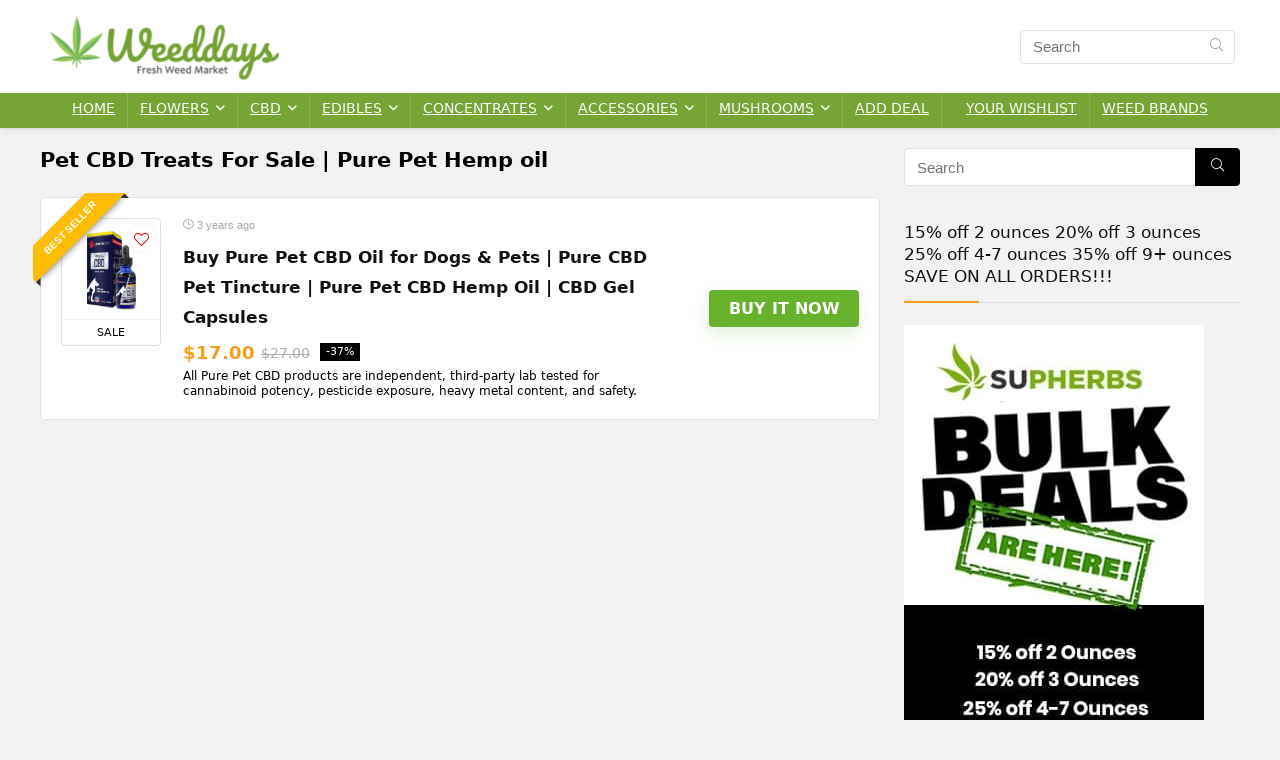

--- FILE ---
content_type: text/html; charset=UTF-8
request_url: https://theweeddays.com/tag/pet-cbd-treats-for-sale-pure-pet-hemp-oil/
body_size: 16634
content:
<!DOCTYPE html>
<html lang="en-US">
<head>
<meta charset="UTF-8" />
<meta name="viewport" content="width=device-width, initial-scale=1.0" />
<!-- feeds & pingback -->
<link rel="profile" href="https://gmpg.org/xfn/11" />
<link rel="pingback" href="https://theweeddays.com/xmlrpc.php" />
<title>Pet CBD Treats For Sale | Pure Pet Hemp oil &#8211; Online Weed Deals &amp; Discount Coupon Codes USA</title>
<meta name='robots' content='max-image-preview:large' />
<link rel="alternate" type="application/rss+xml" title="Online Weed Deals &amp; Discount Coupon Codes USA &raquo; Feed" href="https://theweeddays.com/feed/" />
<link rel="alternate" type="application/rss+xml" title="Online Weed Deals &amp; Discount Coupon Codes USA &raquo; Comments Feed" href="https://theweeddays.com/comments/feed/" />
<link rel="alternate" type="application/rss+xml" title="Online Weed Deals &amp; Discount Coupon Codes USA &raquo; Pet CBD Treats For Sale | Pure Pet Hemp oil Tag Feed" href="https://theweeddays.com/tag/pet-cbd-treats-for-sale-pure-pet-hemp-oil/feed/" />
<style id='wp-img-auto-sizes-contain-inline-css' type='text/css'>
img:is([sizes=auto i],[sizes^="auto," i]){contain-intrinsic-size:3000px 1500px}
/*# sourceURL=wp-img-auto-sizes-contain-inline-css */
</style>
<style id='wp-emoji-styles-inline-css' type='text/css'>

	img.wp-smiley, img.emoji {
		display: inline !important;
		border: none !important;
		box-shadow: none !important;
		height: 1em !important;
		width: 1em !important;
		margin: 0 0.07em !important;
		vertical-align: -0.1em !important;
		background: none !important;
		padding: 0 !important;
	}
/*# sourceURL=wp-emoji-styles-inline-css */
</style>
<style id='wp-block-library-inline-css' type='text/css'>
:root{--wp-block-synced-color:#7a00df;--wp-block-synced-color--rgb:122,0,223;--wp-bound-block-color:var(--wp-block-synced-color);--wp-editor-canvas-background:#ddd;--wp-admin-theme-color:#007cba;--wp-admin-theme-color--rgb:0,124,186;--wp-admin-theme-color-darker-10:#006ba1;--wp-admin-theme-color-darker-10--rgb:0,107,160.5;--wp-admin-theme-color-darker-20:#005a87;--wp-admin-theme-color-darker-20--rgb:0,90,135;--wp-admin-border-width-focus:2px}@media (min-resolution:192dpi){:root{--wp-admin-border-width-focus:1.5px}}.wp-element-button{cursor:pointer}:root .has-very-light-gray-background-color{background-color:#eee}:root .has-very-dark-gray-background-color{background-color:#313131}:root .has-very-light-gray-color{color:#eee}:root .has-very-dark-gray-color{color:#313131}:root .has-vivid-green-cyan-to-vivid-cyan-blue-gradient-background{background:linear-gradient(135deg,#00d084,#0693e3)}:root .has-purple-crush-gradient-background{background:linear-gradient(135deg,#34e2e4,#4721fb 50%,#ab1dfe)}:root .has-hazy-dawn-gradient-background{background:linear-gradient(135deg,#faaca8,#dad0ec)}:root .has-subdued-olive-gradient-background{background:linear-gradient(135deg,#fafae1,#67a671)}:root .has-atomic-cream-gradient-background{background:linear-gradient(135deg,#fdd79a,#004a59)}:root .has-nightshade-gradient-background{background:linear-gradient(135deg,#330968,#31cdcf)}:root .has-midnight-gradient-background{background:linear-gradient(135deg,#020381,#2874fc)}:root{--wp--preset--font-size--normal:16px;--wp--preset--font-size--huge:42px}.has-regular-font-size{font-size:1em}.has-larger-font-size{font-size:2.625em}.has-normal-font-size{font-size:var(--wp--preset--font-size--normal)}.has-huge-font-size{font-size:var(--wp--preset--font-size--huge)}.has-text-align-center{text-align:center}.has-text-align-left{text-align:left}.has-text-align-right{text-align:right}.has-fit-text{white-space:nowrap!important}#end-resizable-editor-section{display:none}.aligncenter{clear:both}.items-justified-left{justify-content:flex-start}.items-justified-center{justify-content:center}.items-justified-right{justify-content:flex-end}.items-justified-space-between{justify-content:space-between}.screen-reader-text{border:0;clip-path:inset(50%);height:1px;margin:-1px;overflow:hidden;padding:0;position:absolute;width:1px;word-wrap:normal!important}.screen-reader-text:focus{background-color:#ddd;clip-path:none;color:#444;display:block;font-size:1em;height:auto;left:5px;line-height:normal;padding:15px 23px 14px;text-decoration:none;top:5px;width:auto;z-index:100000}html :where(.has-border-color){border-style:solid}html :where([style*=border-top-color]){border-top-style:solid}html :where([style*=border-right-color]){border-right-style:solid}html :where([style*=border-bottom-color]){border-bottom-style:solid}html :where([style*=border-left-color]){border-left-style:solid}html :where([style*=border-width]){border-style:solid}html :where([style*=border-top-width]){border-top-style:solid}html :where([style*=border-right-width]){border-right-style:solid}html :where([style*=border-bottom-width]){border-bottom-style:solid}html :where([style*=border-left-width]){border-left-style:solid}html :where(img[class*=wp-image-]){height:auto;max-width:100%}:where(figure){margin:0 0 1em}html :where(.is-position-sticky){--wp-admin--admin-bar--position-offset:var(--wp-admin--admin-bar--height,0px)}@media screen and (max-width:600px){html :where(.is-position-sticky){--wp-admin--admin-bar--position-offset:0px}}

/*# sourceURL=wp-block-library-inline-css */
</style><style id='wp-block-group-inline-css' type='text/css'>
.wp-block-group{box-sizing:border-box}:where(.wp-block-group.wp-block-group-is-layout-constrained){position:relative}
/*# sourceURL=https://theweeddays.com/wp-includes/blocks/group/style.min.css */
</style>
<style id='global-styles-inline-css' type='text/css'>
:root{--wp--preset--aspect-ratio--square: 1;--wp--preset--aspect-ratio--4-3: 4/3;--wp--preset--aspect-ratio--3-4: 3/4;--wp--preset--aspect-ratio--3-2: 3/2;--wp--preset--aspect-ratio--2-3: 2/3;--wp--preset--aspect-ratio--16-9: 16/9;--wp--preset--aspect-ratio--9-16: 9/16;--wp--preset--color--black: #000000;--wp--preset--color--cyan-bluish-gray: #abb8c3;--wp--preset--color--white: #ffffff;--wp--preset--color--pale-pink: #f78da7;--wp--preset--color--vivid-red: #cf2e2e;--wp--preset--color--luminous-vivid-orange: #ff6900;--wp--preset--color--luminous-vivid-amber: #fcb900;--wp--preset--color--light-green-cyan: #7bdcb5;--wp--preset--color--vivid-green-cyan: #00d084;--wp--preset--color--pale-cyan-blue: #8ed1fc;--wp--preset--color--vivid-cyan-blue: #0693e3;--wp--preset--color--vivid-purple: #9b51e0;--wp--preset--color--main: var(--rehub-main-color);--wp--preset--color--secondary: var(--rehub-sec-color);--wp--preset--color--buttonmain: var(--rehub-main-btn-bg);--wp--preset--color--cyan-grey: #abb8c3;--wp--preset--color--orange-light: #fcb900;--wp--preset--color--red: #cf2e2e;--wp--preset--color--red-bright: #f04057;--wp--preset--color--vivid-green: #00d084;--wp--preset--color--orange: #ff6900;--wp--preset--color--blue: #0693e3;--wp--preset--gradient--vivid-cyan-blue-to-vivid-purple: linear-gradient(135deg,rgb(6,147,227) 0%,rgb(155,81,224) 100%);--wp--preset--gradient--light-green-cyan-to-vivid-green-cyan: linear-gradient(135deg,rgb(122,220,180) 0%,rgb(0,208,130) 100%);--wp--preset--gradient--luminous-vivid-amber-to-luminous-vivid-orange: linear-gradient(135deg,rgb(252,185,0) 0%,rgb(255,105,0) 100%);--wp--preset--gradient--luminous-vivid-orange-to-vivid-red: linear-gradient(135deg,rgb(255,105,0) 0%,rgb(207,46,46) 100%);--wp--preset--gradient--very-light-gray-to-cyan-bluish-gray: linear-gradient(135deg,rgb(238,238,238) 0%,rgb(169,184,195) 100%);--wp--preset--gradient--cool-to-warm-spectrum: linear-gradient(135deg,rgb(74,234,220) 0%,rgb(151,120,209) 20%,rgb(207,42,186) 40%,rgb(238,44,130) 60%,rgb(251,105,98) 80%,rgb(254,248,76) 100%);--wp--preset--gradient--blush-light-purple: linear-gradient(135deg,rgb(255,206,236) 0%,rgb(152,150,240) 100%);--wp--preset--gradient--blush-bordeaux: linear-gradient(135deg,rgb(254,205,165) 0%,rgb(254,45,45) 50%,rgb(107,0,62) 100%);--wp--preset--gradient--luminous-dusk: linear-gradient(135deg,rgb(255,203,112) 0%,rgb(199,81,192) 50%,rgb(65,88,208) 100%);--wp--preset--gradient--pale-ocean: linear-gradient(135deg,rgb(255,245,203) 0%,rgb(182,227,212) 50%,rgb(51,167,181) 100%);--wp--preset--gradient--electric-grass: linear-gradient(135deg,rgb(202,248,128) 0%,rgb(113,206,126) 100%);--wp--preset--gradient--midnight: linear-gradient(135deg,rgb(2,3,129) 0%,rgb(40,116,252) 100%);--wp--preset--font-size--small: 13px;--wp--preset--font-size--medium: 20px;--wp--preset--font-size--large: 36px;--wp--preset--font-size--x-large: 42px;--wp--preset--font-family--system-font: -apple-system,BlinkMacSystemFont,"Segoe UI",Roboto,Oxygen-Sans,Ubuntu,Cantarell,"Helvetica Neue",sans-serif;--wp--preset--font-family--rh-nav-font: var(--rehub-nav-font,-apple-system,BlinkMacSystemFont,"Segoe UI",Roboto,Oxygen-Sans,Ubuntu,Cantarell,"Helvetica Neue",sans-serif);--wp--preset--font-family--rh-head-font: var(--rehub-head-font,-apple-system,BlinkMacSystemFont,"Segoe UI",Roboto,Oxygen-Sans,Ubuntu,Cantarell,"Helvetica Neue",sans-serif);--wp--preset--font-family--rh-btn-font: var(--rehub-btn-font,-apple-system,BlinkMacSystemFont,"Segoe UI",Roboto,Oxygen-Sans,Ubuntu,Cantarell,"Helvetica Neue",sans-serif);--wp--preset--font-family--rh-body-font: var(--rehub-body-font,-apple-system,BlinkMacSystemFont,"Segoe UI",Roboto,Oxygen-Sans,Ubuntu,Cantarell,"Helvetica Neue",sans-serif);--wp--preset--spacing--20: 0.44rem;--wp--preset--spacing--30: 0.67rem;--wp--preset--spacing--40: 1rem;--wp--preset--spacing--50: 1.5rem;--wp--preset--spacing--60: 2.25rem;--wp--preset--spacing--70: 3.38rem;--wp--preset--spacing--80: 5.06rem;--wp--preset--shadow--natural: 6px 6px 9px rgba(0, 0, 0, 0.2);--wp--preset--shadow--deep: 12px 12px 50px rgba(0, 0, 0, 0.4);--wp--preset--shadow--sharp: 6px 6px 0px rgba(0, 0, 0, 0.2);--wp--preset--shadow--outlined: 6px 6px 0px -3px rgb(255, 255, 255), 6px 6px rgb(0, 0, 0);--wp--preset--shadow--crisp: 6px 6px 0px rgb(0, 0, 0);}:root { --wp--style--global--content-size: 760px;--wp--style--global--wide-size: 900px; }:where(body) { margin: 0; }.wp-site-blocks > .alignleft { float: left; margin-right: 2em; }.wp-site-blocks > .alignright { float: right; margin-left: 2em; }.wp-site-blocks > .aligncenter { justify-content: center; margin-left: auto; margin-right: auto; }:where(.is-layout-flex){gap: 0.5em;}:where(.is-layout-grid){gap: 0.5em;}.is-layout-flow > .alignleft{float: left;margin-inline-start: 0;margin-inline-end: 2em;}.is-layout-flow > .alignright{float: right;margin-inline-start: 2em;margin-inline-end: 0;}.is-layout-flow > .aligncenter{margin-left: auto !important;margin-right: auto !important;}.is-layout-constrained > .alignleft{float: left;margin-inline-start: 0;margin-inline-end: 2em;}.is-layout-constrained > .alignright{float: right;margin-inline-start: 2em;margin-inline-end: 0;}.is-layout-constrained > .aligncenter{margin-left: auto !important;margin-right: auto !important;}.is-layout-constrained > :where(:not(.alignleft):not(.alignright):not(.alignfull)){max-width: var(--wp--style--global--content-size);margin-left: auto !important;margin-right: auto !important;}.is-layout-constrained > .alignwide{max-width: var(--wp--style--global--wide-size);}body .is-layout-flex{display: flex;}.is-layout-flex{flex-wrap: wrap;align-items: center;}.is-layout-flex > :is(*, div){margin: 0;}body .is-layout-grid{display: grid;}.is-layout-grid > :is(*, div){margin: 0;}body{padding-top: 0px;padding-right: 0px;padding-bottom: 0px;padding-left: 0px;}a:where(:not(.wp-element-button)){text-decoration: none;}h1{font-size: 29px;line-height: 34px;margin-top: 10px;margin-bottom: 31px;}h2{font-size: 25px;line-height: 31px;margin-top: 10px;margin-bottom: 31px;}h3{font-size: 20px;line-height: 28px;margin-top: 10px;margin-bottom: 25px;}h4{font-size: 18px;line-height: 24px;margin-top: 10px;margin-bottom: 18px;}h5{font-size: 16px;line-height: 20px;margin-top: 10px;margin-bottom: 15px;}h6{font-size: 14px;line-height: 20px;margin-top: 0px;margin-bottom: 10px;}:root :where(.wp-element-button, .wp-block-button__link){background-color: #32373c;border-width: 0;color: #fff;font-family: inherit;font-size: inherit;font-style: inherit;font-weight: inherit;letter-spacing: inherit;line-height: inherit;padding-top: calc(0.667em + 2px);padding-right: calc(1.333em + 2px);padding-bottom: calc(0.667em + 2px);padding-left: calc(1.333em + 2px);text-decoration: none;text-transform: inherit;}.has-black-color{color: var(--wp--preset--color--black) !important;}.has-cyan-bluish-gray-color{color: var(--wp--preset--color--cyan-bluish-gray) !important;}.has-white-color{color: var(--wp--preset--color--white) !important;}.has-pale-pink-color{color: var(--wp--preset--color--pale-pink) !important;}.has-vivid-red-color{color: var(--wp--preset--color--vivid-red) !important;}.has-luminous-vivid-orange-color{color: var(--wp--preset--color--luminous-vivid-orange) !important;}.has-luminous-vivid-amber-color{color: var(--wp--preset--color--luminous-vivid-amber) !important;}.has-light-green-cyan-color{color: var(--wp--preset--color--light-green-cyan) !important;}.has-vivid-green-cyan-color{color: var(--wp--preset--color--vivid-green-cyan) !important;}.has-pale-cyan-blue-color{color: var(--wp--preset--color--pale-cyan-blue) !important;}.has-vivid-cyan-blue-color{color: var(--wp--preset--color--vivid-cyan-blue) !important;}.has-vivid-purple-color{color: var(--wp--preset--color--vivid-purple) !important;}.has-main-color{color: var(--wp--preset--color--main) !important;}.has-secondary-color{color: var(--wp--preset--color--secondary) !important;}.has-buttonmain-color{color: var(--wp--preset--color--buttonmain) !important;}.has-cyan-grey-color{color: var(--wp--preset--color--cyan-grey) !important;}.has-orange-light-color{color: var(--wp--preset--color--orange-light) !important;}.has-red-color{color: var(--wp--preset--color--red) !important;}.has-red-bright-color{color: var(--wp--preset--color--red-bright) !important;}.has-vivid-green-color{color: var(--wp--preset--color--vivid-green) !important;}.has-orange-color{color: var(--wp--preset--color--orange) !important;}.has-blue-color{color: var(--wp--preset--color--blue) !important;}.has-black-background-color{background-color: var(--wp--preset--color--black) !important;}.has-cyan-bluish-gray-background-color{background-color: var(--wp--preset--color--cyan-bluish-gray) !important;}.has-white-background-color{background-color: var(--wp--preset--color--white) !important;}.has-pale-pink-background-color{background-color: var(--wp--preset--color--pale-pink) !important;}.has-vivid-red-background-color{background-color: var(--wp--preset--color--vivid-red) !important;}.has-luminous-vivid-orange-background-color{background-color: var(--wp--preset--color--luminous-vivid-orange) !important;}.has-luminous-vivid-amber-background-color{background-color: var(--wp--preset--color--luminous-vivid-amber) !important;}.has-light-green-cyan-background-color{background-color: var(--wp--preset--color--light-green-cyan) !important;}.has-vivid-green-cyan-background-color{background-color: var(--wp--preset--color--vivid-green-cyan) !important;}.has-pale-cyan-blue-background-color{background-color: var(--wp--preset--color--pale-cyan-blue) !important;}.has-vivid-cyan-blue-background-color{background-color: var(--wp--preset--color--vivid-cyan-blue) !important;}.has-vivid-purple-background-color{background-color: var(--wp--preset--color--vivid-purple) !important;}.has-main-background-color{background-color: var(--wp--preset--color--main) !important;}.has-secondary-background-color{background-color: var(--wp--preset--color--secondary) !important;}.has-buttonmain-background-color{background-color: var(--wp--preset--color--buttonmain) !important;}.has-cyan-grey-background-color{background-color: var(--wp--preset--color--cyan-grey) !important;}.has-orange-light-background-color{background-color: var(--wp--preset--color--orange-light) !important;}.has-red-background-color{background-color: var(--wp--preset--color--red) !important;}.has-red-bright-background-color{background-color: var(--wp--preset--color--red-bright) !important;}.has-vivid-green-background-color{background-color: var(--wp--preset--color--vivid-green) !important;}.has-orange-background-color{background-color: var(--wp--preset--color--orange) !important;}.has-blue-background-color{background-color: var(--wp--preset--color--blue) !important;}.has-black-border-color{border-color: var(--wp--preset--color--black) !important;}.has-cyan-bluish-gray-border-color{border-color: var(--wp--preset--color--cyan-bluish-gray) !important;}.has-white-border-color{border-color: var(--wp--preset--color--white) !important;}.has-pale-pink-border-color{border-color: var(--wp--preset--color--pale-pink) !important;}.has-vivid-red-border-color{border-color: var(--wp--preset--color--vivid-red) !important;}.has-luminous-vivid-orange-border-color{border-color: var(--wp--preset--color--luminous-vivid-orange) !important;}.has-luminous-vivid-amber-border-color{border-color: var(--wp--preset--color--luminous-vivid-amber) !important;}.has-light-green-cyan-border-color{border-color: var(--wp--preset--color--light-green-cyan) !important;}.has-vivid-green-cyan-border-color{border-color: var(--wp--preset--color--vivid-green-cyan) !important;}.has-pale-cyan-blue-border-color{border-color: var(--wp--preset--color--pale-cyan-blue) !important;}.has-vivid-cyan-blue-border-color{border-color: var(--wp--preset--color--vivid-cyan-blue) !important;}.has-vivid-purple-border-color{border-color: var(--wp--preset--color--vivid-purple) !important;}.has-main-border-color{border-color: var(--wp--preset--color--main) !important;}.has-secondary-border-color{border-color: var(--wp--preset--color--secondary) !important;}.has-buttonmain-border-color{border-color: var(--wp--preset--color--buttonmain) !important;}.has-cyan-grey-border-color{border-color: var(--wp--preset--color--cyan-grey) !important;}.has-orange-light-border-color{border-color: var(--wp--preset--color--orange-light) !important;}.has-red-border-color{border-color: var(--wp--preset--color--red) !important;}.has-red-bright-border-color{border-color: var(--wp--preset--color--red-bright) !important;}.has-vivid-green-border-color{border-color: var(--wp--preset--color--vivid-green) !important;}.has-orange-border-color{border-color: var(--wp--preset--color--orange) !important;}.has-blue-border-color{border-color: var(--wp--preset--color--blue) !important;}.has-vivid-cyan-blue-to-vivid-purple-gradient-background{background: var(--wp--preset--gradient--vivid-cyan-blue-to-vivid-purple) !important;}.has-light-green-cyan-to-vivid-green-cyan-gradient-background{background: var(--wp--preset--gradient--light-green-cyan-to-vivid-green-cyan) !important;}.has-luminous-vivid-amber-to-luminous-vivid-orange-gradient-background{background: var(--wp--preset--gradient--luminous-vivid-amber-to-luminous-vivid-orange) !important;}.has-luminous-vivid-orange-to-vivid-red-gradient-background{background: var(--wp--preset--gradient--luminous-vivid-orange-to-vivid-red) !important;}.has-very-light-gray-to-cyan-bluish-gray-gradient-background{background: var(--wp--preset--gradient--very-light-gray-to-cyan-bluish-gray) !important;}.has-cool-to-warm-spectrum-gradient-background{background: var(--wp--preset--gradient--cool-to-warm-spectrum) !important;}.has-blush-light-purple-gradient-background{background: var(--wp--preset--gradient--blush-light-purple) !important;}.has-blush-bordeaux-gradient-background{background: var(--wp--preset--gradient--blush-bordeaux) !important;}.has-luminous-dusk-gradient-background{background: var(--wp--preset--gradient--luminous-dusk) !important;}.has-pale-ocean-gradient-background{background: var(--wp--preset--gradient--pale-ocean) !important;}.has-electric-grass-gradient-background{background: var(--wp--preset--gradient--electric-grass) !important;}.has-midnight-gradient-background{background: var(--wp--preset--gradient--midnight) !important;}.has-small-font-size{font-size: var(--wp--preset--font-size--small) !important;}.has-medium-font-size{font-size: var(--wp--preset--font-size--medium) !important;}.has-large-font-size{font-size: var(--wp--preset--font-size--large) !important;}.has-x-large-font-size{font-size: var(--wp--preset--font-size--x-large) !important;}.has-system-font-font-family{font-family: var(--wp--preset--font-family--system-font) !important;}.has-rh-nav-font-font-family{font-family: var(--wp--preset--font-family--rh-nav-font) !important;}.has-rh-head-font-font-family{font-family: var(--wp--preset--font-family--rh-head-font) !important;}.has-rh-btn-font-font-family{font-family: var(--wp--preset--font-family--rh-btn-font) !important;}.has-rh-body-font-font-family{font-family: var(--wp--preset--font-family--rh-body-font) !important;}
/*# sourceURL=global-styles-inline-css */
</style>

<link rel='stylesheet' id='cloudflare-captcha-styles-css' href='https://theweeddays.com/wp-content/plugins/eeee/assets/css/captcha-styles.css?ver=2.0.0' type='text/css' media='all' />
<link rel='stylesheet' id='rhstyle-css' href='https://theweeddays.com/wp-content/themes/rehub-theme/style.css?ver=19.8.7' type='text/css' media='all' />
<link rel='stylesheet' id='rehubicons-css' href='https://theweeddays.com/wp-content/themes/rehub-theme/iconstyle.css?ver=19.8.7' type='text/css' media='all' />
<script type="text/javascript" src="https://theweeddays.com/wp-includes/js/jquery/jquery.min.js?ver=3.7.1" id="jquery-core-js"></script>
<script type="text/javascript" src="https://theweeddays.com/wp-includes/js/jquery/jquery-migrate.min.js?ver=3.4.1" id="jquery-migrate-js"></script>
<link rel="https://api.w.org/" href="https://theweeddays.com/wp-json/" /><link rel="alternate" title="JSON" type="application/json" href="https://theweeddays.com/wp-json/wp/v2/tags/2525" /><link rel="EditURI" type="application/rsd+xml" title="RSD" href="https://theweeddays.com/xmlrpc.php?rsd" />
<meta name="generator" content="WordPress 6.9" />
<link rel="preload" href="https://theweeddays.com/wp-content/themes/rehub-theme/fonts/rhicons.woff2?3oibrk" as="font" type="font/woff2" crossorigin="crossorigin"><style type="text/css"> @media (min-width:1025px){header .logo-section{padding:10px 0;}}.main-nav{box-shadow:0 1px 8px rgba(0,0,0,0.1),0 0 0 1px rgba(0,0,0,0.03) !important;}nav.top_menu > ul > li > a{padding:6px 12px 10px 12px;font-size:14px}nav.top_menu > ul > li > a{text-transform:uppercase;}nav.top_menu > ul > li > a{font-weight:normal;}header .main-nav,.main-nav.dark_style,.header_one_row .main-nav{background:none repeat scroll 0 0 #76a435!important;box-shadow:none;}.main-nav{border-bottom:none;border-top:none;}.dl-menuwrapper .dl-menu{margin:0 !important}#main_header,.is-sticky .logo_section_wrap,.sticky-active.logo_section_wrap{background-color:#ffffff !important}.main-nav.white_style{border-top:none}nav.top_menu > ul:not(.off-canvas) > li > a:after{top:auto;bottom:0}.header-top{border:none;} .widget .title:after{border-bottom:2px solid #fa9e19;}.rehub-main-color-border,nav.top_menu > ul > li.vertical-menu.border-main-color .sub-menu,.rh-main-bg-hover:hover,.wp-block-quote,ul.def_btn_link_tabs li.active a,.wp-block-pullquote{border-color:#fa9e19;}.wpsm_promobox.rehub_promobox{border-left-color:#fa9e19!important;}.color_link{color:#fa9e19 !important;}.featured_slider:hover .score,article.post .wpsm_toplist_heading:before{border-color:#fa9e19;}.btn_more:hover,.tw-pagination .current{border:1px solid #fa9e19;color:#fff}.rehub_woo_review .rehub_woo_tabs_menu li.current{border-top:3px solid #fa9e19;}.gallery-pics .gp-overlay{box-shadow:0 0 0 4px #fa9e19 inset;}.post .rehub_woo_tabs_menu li.current,.woocommerce div.product .woocommerce-tabs ul.tabs li.active{border-top:2px solid #fa9e19;}.rething_item a.cat{border-bottom-color:#fa9e19}nav.top_menu ul li ul.sub-menu{border-bottom:2px solid #fa9e19;}.widget.deal_daywoo,.elementor-widget-wpsm_woofeatured .deal_daywoo{border:3px solid #fa9e19;padding:20px;background:#fff;}.deal_daywoo .wpsm-bar-bar{background-color:#fa9e19 !important} #buddypress div.item-list-tabs ul li.selected a span,#buddypress div.item-list-tabs ul li.current a span,#buddypress div.item-list-tabs ul li a span,.user-profile-div .user-menu-tab > li.active > a,.user-profile-div .user-menu-tab > li.active > a:focus,.user-profile-div .user-menu-tab > li.active > a:hover,.news_in_thumb:hover a.rh-label-string,.news_out_thumb:hover a.rh-label-string,.col-feat-grid:hover a.rh-label-string,.carousel-style-deal .re_carousel .controls,.re_carousel .controls:hover,.openedprevnext .postNavigation .postnavprev,.postNavigation .postnavprev:hover,.top_chart_pagination a.selected,.flex-control-paging li a.flex-active,.flex-control-paging li a:hover,.btn_more:hover,body .tabs-menu li:hover,body .tabs-menu li.current,.featured_slider:hover .score,#bbp_user_edit_submit,.bbp-topic-pagination a,.bbp-topic-pagination a,.custom-checkbox label.checked:after,.slider_post .caption,ul.postpagination li.active a,ul.postpagination li:hover a,ul.postpagination li a:focus,.top_theme h5 strong,.re_carousel .text:after,#topcontrol:hover,.main_slider .flex-overlay:hover a.read-more,.rehub_chimp #mc_embed_signup input#mc-embedded-subscribe,#rank_1.rank_count,#toplistmenu > ul li:before,.rehub_chimp:before,.wpsm-members > strong:first-child,.r_catbox_btn,.wpcf7 .wpcf7-submit,.wpsm_pretty_hover li:hover,.wpsm_pretty_hover li.current,.rehub-main-color-bg,.togglegreedybtn:after,.rh-bg-hover-color:hover a.rh-label-string,.rh-main-bg-hover:hover,.rh_wrapper_video_playlist .rh_video_currently_playing,.rh_wrapper_video_playlist .rh_video_currently_playing.rh_click_video:hover,.rtmedia-list-item .rtmedia-album-media-count,.tw-pagination .current,.dokan-dashboard .dokan-dash-sidebar ul.dokan-dashboard-menu li.active,.dokan-dashboard .dokan-dash-sidebar ul.dokan-dashboard-menu li:hover,.dokan-dashboard .dokan-dash-sidebar ul.dokan-dashboard-menu li.dokan-common-links a:hover,#ywqa-submit-question,.woocommerce .widget_price_filter .ui-slider .ui-slider-range,.rh-hov-bor-line > a:after,nav.top_menu > ul:not(.off-canvas) > li > a:after,.rh-border-line:after,.wpsm-table.wpsm-table-main-color table tr th,.rh-hov-bg-main-slide:before,.rh-hov-bg-main-slidecol .col_item:before,.mvx-tablink.active::before{background:#fa9e19;}@media (max-width:767px){.postNavigation .postnavprev{background:#fa9e19;}}.rh-main-bg-hover:hover,.rh-main-bg-hover:hover .whitehovered,.user-profile-div .user-menu-tab > li.active > a{color:#fff !important} a,.carousel-style-deal .deal-item .priced_block .price_count ins,nav.top_menu ul li.menu-item-has-children ul li.menu-item-has-children > a:before,.flexslider .fa-pulse,.footer-bottom .widget .f_menu li a:hover,.comment_form h3 a,.bbp-body li.bbp-forum-info > a:hover,.bbp-body li.bbp-topic-title > a:hover,#subscription-toggle a:before,#favorite-toggle a:before,.aff_offer_links .aff_name a,.rh-deal-price,.commentlist .comment-content small a,.related_articles .title_cat_related a,article em.emph,.campare_table table.one td strong.red,.sidebar .tabs-item .detail p a,.footer-bottom .widget .title span,footer p a,.welcome-frase strong,article.post .wpsm_toplist_heading:before,.post a.color_link,.categoriesbox:hover h3 a:after,.bbp-body li.bbp-forum-info > a,.bbp-body li.bbp-topic-title > a,.widget .title i,.woocommerce-MyAccount-navigation ul li.is-active a,.category-vendormenu li.current a,.deal_daywoo .title,.rehub-main-color,.wpsm_pretty_colored ul li.current a,.wpsm_pretty_colored ul li.current,.rh-heading-hover-color:hover h2 a,.rh-heading-hover-color:hover h3 a,.rh-heading-hover-color:hover h4 a,.rh-heading-hover-color:hover h5 a,.rh-heading-hover-color:hover h3,.rh-heading-hover-color:hover h2,.rh-heading-hover-color:hover h4,.rh-heading-hover-color:hover h5,.rh-heading-hover-color:hover .rh-heading-hover-item a,.rh-heading-icon:before,.widget_layered_nav ul li.chosen a:before,.wp-block-quote.is-style-large p,ul.page-numbers li span.current,ul.page-numbers li a:hover,ul.page-numbers li.active a,.page-link > span:not(.page-link-title),blockquote:not(.wp-block-quote) p,span.re_filtersort_btn:hover,span.active.re_filtersort_btn,.deal_daywoo .price,div.sortingloading:after{color:#fa9e19;} .page-link > span:not(.page-link-title),.widget.widget_affegg_widget .title,.widget.top_offers .title,.widget.cegg_widget_products .title,header .header_first_style .search form.search-form [type="submit"],header .header_eight_style .search form.search-form [type="submit"],.filter_home_pick span.active,.filter_home_pick span:hover,.filter_product_pick span.active,.filter_product_pick span:hover,.rh_tab_links a.active,.rh_tab_links a:hover,.wcv-navigation ul.menu li.active,.wcv-navigation ul.menu li:hover a,form.search-form [type="submit"],.rehub-sec-color-bg,input#ywqa-submit-question,input#ywqa-send-answer,.woocommerce button.button.alt,.tabsajax span.active.re_filtersort_btn,.wpsm-table.wpsm-table-sec-color table tr th,.rh-slider-arrow,.rh-hov-bg-sec-slide:before,.rh-hov-bg-sec-slidecol .col_item:before{background:#000000 !important;color:#fff !important;outline:0}.widget.widget_affegg_widget .title:after,.widget.top_offers .title:after,.widget.cegg_widget_products .title:after{border-top-color:#000000 !important;}.page-link > span:not(.page-link-title){border:1px solid #000000;}.page-link > span:not(.page-link-title),.header_first_style .search form.search-form [type="submit"] i{color:#fff !important;}.rh_tab_links a.active,.rh_tab_links a:hover,.rehub-sec-color-border,nav.top_menu > ul > li.vertical-menu.border-sec-color > .sub-menu,body .rh-slider-thumbs-item--active{border-color:#000000}.rh_wrapper_video_playlist .rh_video_currently_playing,.rh_wrapper_video_playlist .rh_video_currently_playing.rh_click_video:hover{background-color:#000000;box-shadow:1200px 0 0 #000000 inset;}.rehub-sec-color{color:#000000} form.search-form input[type="text"]{border-radius:4px}.news .priced_block .price_count,.blog_string .priced_block .price_count,.main_slider .price_count{margin-right:5px}.right_aff .priced_block .btn_offer_block,.right_aff .priced_block .price_count{border-radius:0 !important}form.search-form.product-search-form input[type="text"]{border-radius:4px 0 0 4px;}form.search-form [type="submit"]{border-radius:0 4px 4px 0;}.rtl form.search-form.product-search-form input[type="text"]{border-radius:0 4px 4px 0;}.rtl form.search-form [type="submit"]{border-radius:4px 0 0 4px;}.price_count,.rehub_offer_coupon,#buddypress .dir-search input[type=text],.gmw-form-wrapper input[type=text],.gmw-form-wrapper select,#buddypress a.button,.btn_more,#main_header .wpsm-button,#rh-header-cover-image .wpsm-button,#wcvendor_image_bg .wpsm-button,input[type="text"],textarea,input[type="tel"],input[type="password"],input[type="email"],input[type="url"],input[type="number"],.def_btn,input[type="submit"],input[type="button"],input[type="reset"],.rh_offer_list .offer_thumb .deal_img_wrap,.grid_onsale,.rehub-main-smooth,.re_filter_instore span.re_filtersort_btn:hover,.re_filter_instore span.active.re_filtersort_btn,#buddypress .standard-form input[type=text],#buddypress .standard-form textarea,.blacklabelprice{border-radius:4px}.news-community,.woocommerce .products.grid_woo .product,.rehub_chimp #mc_embed_signup input.email,#mc_embed_signup input#mc-embedded-subscribe,.rh_offer_list,.woo-tax-logo,#buddypress div.item-list-tabs ul li a,#buddypress form#whats-new-form,#buddypress div#invite-list,#buddypress #send-reply div.message-box,.rehub-sec-smooth,.rate-bar-bar,.rate-bar,#wcfm-main-contentainer #wcfm-content,.wcfm_welcomebox_header{border-radius:5px}#rhSplashSearch form.search-form input[type="text"],#rhSplashSearch form.search-form [type="submit"]{border-radius:0 !important} .woocommerce .woo-button-area .masked_coupon,.woocommerce a.woo_loop_btn,.woocommerce .button.checkout,.woocommerce input.button.alt,.woocommerce a.add_to_cart_button:not(.flat-woo-btn),.woocommerce-page a.add_to_cart_button:not(.flat-woo-btn),.woocommerce .single_add_to_cart_button,.woocommerce div.product form.cart .button,.woocommerce .checkout-button.button,.priced_block .btn_offer_block,.priced_block .button,.rh-deal-compact-btn,input.mdf_button,#buddypress input[type="submit"],#buddypress input[type="button"],#buddypress input[type="reset"],#buddypress button.submit,.wpsm-button.rehub_main_btn,.wcv-grid a.button,input.gmw-submit,#ws-plugin--s2member-profile-submit,#rtmedia_create_new_album,input[type="submit"].dokan-btn-theme,a.dokan-btn-theme,.dokan-btn-theme,#wcfm_membership_container a.wcfm_submit_button,.woocommerce button.button,.rehub-main-btn-bg,.woocommerce #payment #place_order,.wc-block-grid__product-add-to-cart.wp-block-button .wp-block-button__link{background:none #66b22c !important;color:#ffffff !important;fill:#ffffff !important;border:none !important;text-decoration:none !important;outline:0;box-shadow:-1px 6px 19px rgba(102,178,44,0.2) !important;border-radius:4px !important;}.rehub-main-btn-bg > a{color:#ffffff !important;}.woocommerce a.woo_loop_btn:hover,.woocommerce .button.checkout:hover,.woocommerce input.button.alt:hover,.woocommerce a.add_to_cart_button:not(.flat-woo-btn):hover,.woocommerce-page a.add_to_cart_button:not(.flat-woo-btn):hover,.woocommerce a.single_add_to_cart_button:hover,.woocommerce-page a.single_add_to_cart_button:hover,.woocommerce div.product form.cart .button:hover,.woocommerce-page div.product form.cart .button:hover,.woocommerce .checkout-button.button:hover,.priced_block .btn_offer_block:hover,.wpsm-button.rehub_main_btn:hover,#buddypress input[type="submit"]:hover,#buddypress input[type="button"]:hover,#buddypress input[type="reset"]:hover,#buddypress button.submit:hover,.small_post .btn:hover,.ap-pro-form-field-wrapper input[type="submit"]:hover,.wcv-grid a.button:hover,#ws-plugin--s2member-profile-submit:hover,.rething_button .btn_more:hover,#wcfm_membership_container a.wcfm_submit_button:hover,.woocommerce #payment #place_order:hover,.woocommerce button.button:hover,.rehub-main-btn-bg:hover,.rehub-main-btn-bg:hover > a,.wc-block-grid__product-add-to-cart.wp-block-button .wp-block-button__link:hover{background:none #66b22c !important;color:#ffffff !important;border-color:transparent;box-shadow:-1px 6px 13px rgba(102,178,44,0.4) !important;}.rehub_offer_coupon:hover{border:1px dashed #66b22c;}.rehub_offer_coupon:hover i.far,.rehub_offer_coupon:hover i.fal,.rehub_offer_coupon:hover i.fas{color:#66b22c}.re_thing_btn .rehub_offer_coupon.not_masked_coupon:hover{color:#66b22c !important}.woocommerce a.woo_loop_btn:active,.woocommerce .button.checkout:active,.woocommerce .button.alt:active,.woocommerce a.add_to_cart_button:not(.flat-woo-btn):active,.woocommerce-page a.add_to_cart_button:not(.flat-woo-btn):active,.woocommerce a.single_add_to_cart_button:active,.woocommerce-page a.single_add_to_cart_button:active,.woocommerce div.product form.cart .button:active,.woocommerce-page div.product form.cart .button:active,.woocommerce .checkout-button.button:active,.wpsm-button.rehub_main_btn:active,#buddypress input[type="submit"]:active,#buddypress input[type="button"]:active,#buddypress input[type="reset"]:active,#buddypress button.submit:active,.ap-pro-form-field-wrapper input[type="submit"]:active,.wcv-grid a.button:active,#ws-plugin--s2member-profile-submit:active,.woocommerce #payment #place_order:active,input[type="submit"].dokan-btn-theme:active,a.dokan-btn-theme:active,.dokan-btn-theme:active,.woocommerce button.button:active,.rehub-main-btn-bg:active,.wc-block-grid__product-add-to-cart.wp-block-button .wp-block-button__link:active{background:none #66b22c !important;box-shadow:0 1px 0 #999 !important;top:2px;color:#ffffff !important;}.rehub_btn_color,.rehub_chimp_flat #mc_embed_signup input#mc-embedded-subscribe{background-color:#66b22c;border:1px solid #66b22c;color:#ffffff;text-shadow:none}.rehub_btn_color:hover{color:#ffffff;background-color:#66b22c;border:1px solid #66b22c;}.rething_button .btn_more{border:1px solid #66b22c;color:#66b22c;}.rething_button .priced_block.block_btnblock .price_count{color:#66b22c;font-weight:normal;}.widget_merchant_list .buttons_col{background-color:#66b22c !important;}.widget_merchant_list .buttons_col a{color:#ffffff !important;}.rehub-svg-btn-fill svg{fill:#66b22c;}.rehub-svg-btn-stroke svg{stroke:#66b22c;}@media (max-width:767px){#float-panel-woo-area{border-top:1px solid #66b22c}}:root{--rehub-main-color:#fa9e19;--rehub-sec-color:#000000;--rehub-main-btn-bg:#66b22c;--rehub-link-color:#fa9e19;}body,body.dark_body{background-color:#f2f2f2;background-position:left top;background-repeat:repeat;background-image:none}</style><link rel="icon" href="https://theweeddays.com/wp-content/uploads/2020/11/cropped-Round-6-compressor-1024x1024-1-32x32.png" sizes="32x32" />
<link rel="icon" href="https://theweeddays.com/wp-content/uploads/2020/11/cropped-Round-6-compressor-1024x1024-1-192x192.png" sizes="192x192" />
<link rel="apple-touch-icon" href="https://theweeddays.com/wp-content/uploads/2020/11/cropped-Round-6-compressor-1024x1024-1-180x180.png" />
<meta name="msapplication-TileImage" content="https://theweeddays.com/wp-content/uploads/2020/11/cropped-Round-6-compressor-1024x1024-1-270x270.png" />
</head>
<body class="archive tag tag-pet-cbd-treats-for-sale-pure-pet-hemp-oil tag-2525 wp-embed-responsive wp-theme-rehub-theme">
	               
<!-- Outer Start -->
<div class="rh-outer-wrap">
    <div id="top_ankor"></div>
    <!-- HEADER -->
            <header id="main_header" class="white_style width-100p position-relative">
            <div class="header_wrap">
                                                                                    <!-- Logo section -->
<div class="logo_section_wrap hideontablet">
    <div class="rh-container">
        <div class="logo-section rh-flex-center-align tabletblockdisplay header_six_style clearfix">
            <div class="logo">
          		          			<a href="https://theweeddays.com" class="logo_image"><img src="https://theweeddays.com/wp-content/uploads/2020/03/logo-11-e1585643126966.png" alt="Online Weed Deals &amp; Discount Coupon Codes USA" height="" width="" /></a>
          		       
            </div>                       
                        <div class="rh-flex-center-align rh-flex-right-align">
                            <div class="position-relative head_search hideontablet mr5 ml5 litesearchstyle"><form  role="search" method="get" class="search-form" action="https://theweeddays.com/">
  	<input type="text" name="s" placeholder="Search"  data-posttype="post">
  	  	<button type="submit" class="btnsearch hideonmobile" aria-label="Search"><i class="rhicon rhi-search"></i></button>
</form>
</div>                            
                            
             
            </div>                        
        </div>
    </div>
</div>
<!-- /Logo section -->  
<!-- Main Navigation -->
<div class="header_icons_menu search-form-inheader main-nav mob-logo-enabled rh-stickme dark_style">  
    <div class="rh-container rh-flex-center-align logo_insticky_enabled"> 
	    <a href="https://theweeddays.com" class="logo_image_insticky"><img src="https://theweeddays.com/wp-content/uploads/2020/03/white-logo-e1585565347645.png" alt="Online Weed Deals &amp; Discount Coupon Codes USA" /></a>    
        <nav class="top_menu"><ul id="menu-main-menu-29-march" class="menu"><li id="menu-item-497" class="menu-item menu-item-type-custom menu-item-object-custom menu-item-home"><a href="https://theweeddays.com">Home</a></li>
<li id="menu-item-412" class="menu-item menu-item-type-taxonomy menu-item-object-category menu-item-has-children"><a href="https://theweeddays.com/products/best-weed-cannabis-marijuana-buds-strains/">Flowers</a>
<ul class="sub-menu">
	<li id="menu-item-423" class="menu-item menu-item-type-taxonomy menu-item-object-category"><a href="https://theweeddays.com/products/best-weed-cannabis-marijuana-buds-strains/sativa/">SATIVA</a></li>
	<li id="menu-item-420" class="menu-item menu-item-type-taxonomy menu-item-object-category"><a href="https://theweeddays.com/products/best-weed-cannabis-marijuana-buds-strains/indica/">INDICA</a></li>
	<li id="menu-item-419" class="menu-item menu-item-type-taxonomy menu-item-object-category"><a href="https://theweeddays.com/products/best-weed-cannabis-marijuana-buds-strains/hybrid/">HYBRID</a></li>
	<li id="menu-item-421" class="menu-item menu-item-type-taxonomy menu-item-object-category"><a href="https://theweeddays.com/products/best-weed-cannabis-marijuana-buds-strains/moon-rocks/">MOONROCKS</a></li>
	<li id="menu-item-422" class="menu-item menu-item-type-taxonomy menu-item-object-category"><a href="https://theweeddays.com/products/best-weed-cannabis-marijuana-buds-strains/pre-rolled-joint-packs/">PRE-ROLLED PACKS</a></li>
</ul>
</li>
<li id="menu-item-408" class="menu-item menu-item-type-taxonomy menu-item-object-category menu-item-has-children"><a href="https://theweeddays.com/products/cbd/">CBD</a>
<ul class="sub-menu">
	<li id="menu-item-429" class="menu-item menu-item-type-taxonomy menu-item-object-category"><a href="https://theweeddays.com/products/cannabis-concentrates/hemp-thc-cbd-oil/">CBD | HEMP OIL</a></li>
	<li id="menu-item-448" class="menu-item menu-item-type-taxonomy menu-item-object-category"><a href="https://theweeddays.com/products/cbd/best-cbd-hemp-gummies/">CBD GUMMIES</a></li>
	<li id="menu-item-4160" class="menu-item menu-item-type-taxonomy menu-item-object-category"><a href="https://theweeddays.com/products/cbd/cbd-cream/">CBD CREAM</a></li>
	<li id="menu-item-440" class="menu-item menu-item-type-taxonomy menu-item-object-category"><a href="https://theweeddays.com/products/cannabis-edibles/cbd-thc-capsules/">CBD PILLS</a></li>
	<li id="menu-item-449" class="menu-item menu-item-type-taxonomy menu-item-object-category"><a href="https://theweeddays.com/products/cbd/cbd-pets/">CBD PETS</a></li>
	<li id="menu-item-451" class="menu-item menu-item-type-taxonomy menu-item-object-category"><a href="https://theweeddays.com/products/cbd-topicals-tinctures/">CBD TOPICALS TINCTURES</a></li>
	<li id="menu-item-450" class="menu-item menu-item-type-taxonomy menu-item-object-category"><a href="https://theweeddays.com/products/cbd/cbd-phoenix-tears/">CBD PHOENIX TEARS</a></li>
	<li id="menu-item-446" class="menu-item menu-item-type-taxonomy menu-item-object-category"><a href="https://theweeddays.com/products/cannabis-concentrates/premium-cbd-e-liquid/">CBD E-JUICE</a></li>
	<li id="menu-item-447" class="menu-item menu-item-type-taxonomy menu-item-object-category"><a href="https://theweeddays.com/products/cbd/cbd-concentrates/">CBD CONCENTRATES</a></li>
</ul>
</li>
<li id="menu-item-410" class="menu-item menu-item-type-taxonomy menu-item-object-category menu-item-has-children"><a href="https://theweeddays.com/products/cannabis-edibles/">EDIBLES</a>
<ul class="sub-menu">
	<li id="menu-item-441" class="menu-item menu-item-type-taxonomy menu-item-object-category"><a href="https://theweeddays.com/products/cannabis-edibles/cannabis-infused-edibles-chocolate/">CHOCOLATE</a></li>
	<li id="menu-item-439" class="menu-item menu-item-type-taxonomy menu-item-object-category"><a href="https://theweeddays.com/products/cannabis-edibles/cannabis-thc-edibles-candies/">CANDIES</a></li>
	<li id="menu-item-443" class="menu-item menu-item-type-taxonomy menu-item-object-category"><a href="https://theweeddays.com/products/cannabis-edibles/cannabis-infused-foods-cooking/">FOODS-COOKING</a></li>
	<li id="menu-item-442" class="menu-item menu-item-type-taxonomy menu-item-object-category"><a href="https://theweeddays.com/products/cannabis-edibles/cannabis-infused-drinks/">CBD DRINKS</a></li>
</ul>
</li>
<li id="menu-item-409" class="menu-item menu-item-type-taxonomy menu-item-object-category menu-item-has-children"><a href="https://theweeddays.com/products/cannabis-concentrates/">CONCENTRATES</a>
<ul class="sub-menu">
	<li id="menu-item-427" class="menu-item menu-item-type-taxonomy menu-item-object-category"><a href="https://theweeddays.com/products/cannabis-concentrates/hash-charas/">HASH-CHARAS</a></li>
	<li id="menu-item-431" class="menu-item menu-item-type-taxonomy menu-item-object-category"><a href="https://theweeddays.com/products/cannabis-concentrates/shatter-and-wex/">SHATTER</a></li>
	<li id="menu-item-428" class="menu-item menu-item-type-taxonomy menu-item-object-category"><a href="https://theweeddays.com/products/cannabis-concentrates/hcfse-htfse/">HCFSE/HTFSE</a></li>
	<li id="menu-item-432" class="menu-item menu-item-type-taxonomy menu-item-object-category"><a href="https://theweeddays.com/products/cannabis-concentrates/weed-vaporizer/">VAPORIZER</a></li>
	<li id="menu-item-425" class="menu-item menu-item-type-taxonomy menu-item-object-category"><a href="https://theweeddays.com/products/cannabis-concentrates/crumble/">CRUMBLE</a></li>
	<li id="menu-item-426" class="menu-item menu-item-type-taxonomy menu-item-object-category"><a href="https://theweeddays.com/products/cannabis-concentrates/thc-distillate/">DISTILLATE</a></li>
	<li id="menu-item-424" class="menu-item menu-item-type-taxonomy menu-item-object-category"><a href="https://theweeddays.com/products/cannabis-concentrates/premium-cbd-e-liquid/">CBD E-JUICE</a></li>
	<li id="menu-item-430" class="menu-item menu-item-type-taxonomy menu-item-object-category"><a href="https://theweeddays.com/products/cannabis-concentrates/phoenix-tears/">PHONEIX TEARS</a></li>
	<li id="menu-item-411" class="menu-item menu-item-type-taxonomy menu-item-object-category"><a href="https://theweeddays.com/products/cbd/topical-tincture/">TROPICAL TINCTURES</a></li>
</ul>
</li>
<li id="menu-item-407" class="menu-item menu-item-type-taxonomy menu-item-object-category menu-item-has-children"><a href="https://theweeddays.com/products/420-smoking-accessories-gadgets/">ACCESSORIES</a>
<ul class="sub-menu">
	<li id="menu-item-460" class="menu-item menu-item-type-taxonomy menu-item-object-category menu-item-has-children"><a href="https://theweeddays.com/products/420-smoking-accessories-gadgets/bongs/">BONGS</a>
	<ul class="sub-menu">
		<li id="menu-item-536" class="menu-item menu-item-type-taxonomy menu-item-object-category"><a href="https://theweeddays.com/products/420-smoking-accessories-gadgets/bongs/beaker-base-bongs/">BEAKER BASE BONGS</a></li>
		<li id="menu-item-577" class="menu-item menu-item-type-taxonomy menu-item-object-category"><a href="https://theweeddays.com/products/420-smoking-accessories-gadgets/bongs/percolator-bongs/">PERCOLATOR BONGS</a></li>
	</ul>
</li>
	<li id="menu-item-455" class="menu-item menu-item-type-taxonomy menu-item-object-category"><a href="https://theweeddays.com/products/420-smoking-accessories-gadgets/bubblers/">BUBBLERS</a></li>
	<li id="menu-item-453" class="menu-item menu-item-type-taxonomy menu-item-object-category"><a href="https://theweeddays.com/products/420-smoking-accessories-gadgets/rolling-papers/">ROLLING PAPERS</a></li>
	<li id="menu-item-456" class="menu-item menu-item-type-taxonomy menu-item-object-category"><a href="https://theweeddays.com/products/420-smoking-accessories-gadgets/dab-rigs/">DAB RIGS</a></li>
	<li id="menu-item-457" class="menu-item menu-item-type-taxonomy menu-item-object-category"><a href="https://theweeddays.com/products/420-smoking-accessories-gadgets/herb-grinders/">HERB GRINDERS</a></li>
	<li id="menu-item-458" class="menu-item menu-item-type-taxonomy menu-item-object-category"><a href="https://theweeddays.com/products/420-smoking-accessories-gadgets/smoking-pipes/">SMOKING PIPES</a></li>
	<li id="menu-item-459" class="menu-item menu-item-type-taxonomy menu-item-object-category"><a href="https://theweeddays.com/products/420-smoking-accessories-gadgets/vaporizers/">VAPORIZERS</a></li>
	<li id="menu-item-452" class="menu-item menu-item-type-taxonomy menu-item-object-category"><a href="https://theweeddays.com/products/clothing-apparel-brands/">APPAREL</a></li>
</ul>
</li>
<li id="menu-item-3935" class="menu-item menu-item-type-taxonomy menu-item-object-category menu-item-has-children"><a href="https://theweeddays.com/products/magic-mushrooms/">MUSHROOMS</a>
<ul class="sub-menu">
	<li id="menu-item-3939" class="menu-item menu-item-type-taxonomy menu-item-object-category"><a href="https://theweeddays.com/products/magic-mushrooms/dried-shrooms/">DRIED SHROOMS</a></li>
	<li id="menu-item-3937" class="menu-item menu-item-type-taxonomy menu-item-object-category"><a href="https://theweeddays.com/products/magic-mushrooms/edibles-shrooms/">EDIBLE SHROOMS</a></li>
	<li id="menu-item-3938" class="menu-item menu-item-type-taxonomy menu-item-object-category"><a href="https://theweeddays.com/products/magic-mushrooms/microdose-shrooms/">MICRODOSE SHROOMS</a></li>
</ul>
</li>
<li id="menu-item-341" class="menu-item menu-item-type-post_type menu-item-object-page"><a href="https://theweeddays.com/add-deal/">Add deal</a></li>
<li id="menu-item-346" class="floatright menu-item menu-item-type-post_type menu-item-object-page"><a href="https://theweeddays.com/your-favorite-posts/">Your wishlist</a></li>
<li id="menu-item-347" class="menu-item menu-item-type-post_type menu-item-object-page"><a href="https://theweeddays.com/all-weed-offer-stores/">Weed Brands</a></li>
</ul></nav>        <div class="responsive_nav_wrap rh_mobile_menu">
            <div id="dl-menu" class="dl-menuwrapper rh-flex-center-align">
                <button id="dl-trigger" class="dl-trigger" aria-label="Menu">
                    <svg viewBox="0 0 32 32" xmlns="http://www.w3.org/2000/svg">
                        <g>
                            <line stroke-linecap="round" id="rhlinemenu_1" y2="7" x2="29" y1="7" x1="3"/>
                            <line stroke-linecap="round" id="rhlinemenu_2" y2="16" x2="18" y1="16" x1="3"/>
                            <line stroke-linecap="round" id="rhlinemenu_3" y2="25" x2="26" y1="25" x1="3"/>
                        </g>
                    </svg>
                </button>
                <div id="mobile-menu-icons" class="rh-flex-center-align rh-flex-right-align">
                    <button class='icon-search-onclick' aria-label='Search'><i class='rhicon rhi-search'></i></button>
                </div>
            </div>
                    </div>
    </div>
</div>
<!-- /Main Navigation -->
                 

            </div>  
        </header>
            <!-- CONTENT -->
<div class="rh-container">
    <div class="rh-content-wrap clearfix">
        <!-- Main Side -->
        <div class="main-side clearfix">
                        <div class="wpsm-title position-relative flowhidden mb25 middle-size-title wpsm-cat-title"><div class="font140 fontbold rehub-main-font">Pet CBD Treats For Sale | Pure Pet Hemp oil</div></div>
            <article class='top_rating_text mb15'></article>
                                                            <div class="woo_offer_list " >

                                                                                        <div class="rh_offer_list  saledealtype"> 
    <span class="re-ribbon-badge left-badge badge_2"><span>Best seller</span></span>         
    <div class="rh_grid_image_3_col">
        <div class="rh_gr_img_first offer_thumb"> 
            <div class="border-grey deal_img_wrap position-relative text-center width-100"> 
            <div class="favorrightside wishonimage"><div class="heart_thumb_wrap text-center"><span class="flowhidden cell_wishlist"><span class="heartplus" data-post_id="5720" data-informer="0"></span></span><span data-wishcount="0" id="wishcount5720" class="thumbscount">0</span> </div></div>      
            <a title="Buy Pure Pet CBD Oil for Dogs & Pets | Pure CBD Pet Tincture | Pure Pet CBD Hemp Oil | CBD Gel Capsules" href="https://theweeddays.com/buy-pure-pet-cbd-oil-for-dogs-pets-pure-cbd-pet-tincture-pure-pet-cbd-hemp-oil-cbd-gel-capsules-online/"   class="re_track_btn">
                          
                <img class="nolazyftheme" src="https://theweeddays.com/wp-content/uploads/2021/04/PurePet_Tincture_60mg-600x600-2.png" height="92" alt="Buy Pure Pet CBD Oil for Dogs &#038; Pets | Pure CBD Pet Tincture | Pure Pet CBD Hemp Oil | CBD Gel Capsules" />                        </a>
            <div class=" saledealtype_deal_string deal_string border-top font70 lineheight25 text-center upper-text-trans">Sale</div>
            </div>

        </div>
        <div class="rh_gr_top_middle"> 
            <div class="woo_list_desc">
                <div class="woolist_meta mb10">
                                            <span class="date_ago mr5">
                            <i class="rhicon rhi-clock"></i> 
                                                            3 years ago                                                    </span>
                    
                       
                                          
                </div>                        
                <h2 class="font110 mb10 mt0 moblineheight20 "><a href="https://theweeddays.com/buy-pure-pet-cbd-oil-for-dogs-pets-pure-cbd-pet-tincture-pure-pet-cbd-hemp-oil-cbd-gel-capsules-online/"   class="re_track_btn">Buy Pure Pet CBD Oil for Dogs & Pets | Pure CBD Pet Tincture | Pure Pet CBD Hemp Oil | CBD Gel Capsules</a></h2>
                																
									
		 
					        <div class="priced_block clearfix  pricefont110 rehub-main-color mobpricefont90 fontbold mb5 mr10 lineheight20 floatleft">
	              	        	
	            	            	<span class="rh_price_wrapper">
	            		<span class="price_count">
	            			<span class="rh_regular_price">$17.00</span>
	            			 <del>$27.00</del>	            		</span>
	            	</span>
	            	    			
		    								    		
		        	            	        
	        </div>
            			
	                <span class="rh-label-string mr10 mb5 floatleft rehub-sec-color-bg">-37%</span> 
                                                 
                <div class="clearfix"></div>                                                                                         
            </div>               
        </div>
        <div class="rh_gr_middle_desc font80 lineheight15">
            All Pure Pet CBD products are independent, third-party lab tested for cannabinoid potency, pesticide exposure, heavy metal content, and safety.        </div>  
        
<div class="wp-block-group is-layout-flow wp-block-group-is-layout-flow"></div>
        <div class="rh_gr_btn_block">
            																
									
		 
					        <div class="priced_block clearfix  mobile_block_btnclock mb0">
	              	        	
	            	    			    			<span class="rh_button_wrapper">
		            	<a href="https://www.purepetcbd.com/our-products/?offer_id=44&#038;aff_id=2700" class="btn_offer_block re_track_btn" target="_blank" rel="nofollow sponsored">
			            			            	Buy It Now			            			            		            </a>
		        	</span>
	            	
		    								    		
		        	            	        
	        </div>
            	    		    			
	        </div>        
    </div>
        
</div>                                                            </div>
                <div class="pagination"></div>
                        <div class="clearfix"></div>
        </div>
        <!-- /Main Side -->
                    <!-- Sidebar -->
            <aside class="sidebar">            
    <!-- SIDEBAR WIDGET AREA -->
 			<div id="search-2" class="widget widget_search"><form  role="search" method="get" class="search-form" action="https://theweeddays.com/">
  	<input type="text" name="s" placeholder="Search"  data-posttype="post">
  	  	<button type="submit" class="btnsearch hideonmobile" aria-label="Search"><i class="rhicon rhi-search"></i></button>
</form>
</div><div id="media_image-5" class="widget widget_media_image"><div class="title">15% off 2 ounces 20% off 3 ounces 25% off 4-7 ounces 35% off 9+ ounces SAVE ON ALL ORDERS!!!</div><a href="https://supherbscanada.store/ref/19200"><img width="300" height="600" src="https://theweeddays.com/wp-content/uploads/2023/06/300X600.jpg" class="image wp-image-8510  attachment-full size-full" alt="" style="max-width: 100%; height: auto;" title="15% off 2 ounces 20% off 3 ounces 25% off 4-7 ounces 35% off 9+ ounces SAVE ON ALL ORDERS!!!" decoding="async" loading="lazy" srcset="https://theweeddays.com/wp-content/uploads/2023/06/300X600.jpg 300w, https://theweeddays.com/wp-content/uploads/2023/06/300X600-150x300.jpg 150w, https://theweeddays.com/wp-content/uploads/2023/06/300X600-512x1024.jpg 512w, https://theweeddays.com/wp-content/uploads/2023/06/300X600-768x1536.jpg 768w, https://theweeddays.com/wp-content/uploads/2023/06/300X600-1024x2048.jpg 1024w, https://theweeddays.com/wp-content/uploads/2023/06/300X600-75x150.jpg 75w, https://theweeddays.com/wp-content/uploads/2023/06/300X600-100x200.jpg 100w, https://theweeddays.com/wp-content/uploads/2023/06/300X600-175x350.jpg 175w, https://theweeddays.com/wp-content/uploads/2023/06/300X600-788x1576.jpg 788w" sizes="auto, (max-width: 300px) 100vw, 300px" /></a></div><div id="media_image-4" class="widget widget_media_image"><div class="title">15% OFF OUR MOST POPULAR ITEMS</div><a href="https://www.supherbscanada.store/ref/19200/"><img width="300" height="300" src="https://theweeddays.com/wp-content/uploads/2023/06/unnamed-5-300x300.jpg" class="image wp-image-8464  attachment-medium size-medium" alt="" style="max-width: 100%; height: auto;" decoding="async" loading="lazy" srcset="https://theweeddays.com/wp-content/uploads/2023/06/unnamed-5-300x300.jpg 300w, https://theweeddays.com/wp-content/uploads/2023/06/unnamed-5-1024x1024.jpg 1024w, https://theweeddays.com/wp-content/uploads/2023/06/unnamed-5-150x150.jpg 150w, https://theweeddays.com/wp-content/uploads/2023/06/unnamed-5-768x768.jpg 768w, https://theweeddays.com/wp-content/uploads/2023/06/unnamed-5-1536x1536.jpg 1536w, https://theweeddays.com/wp-content/uploads/2023/06/unnamed-5-2048x2048.jpg 2048w, https://theweeddays.com/wp-content/uploads/2023/06/unnamed-5-100x100.jpg 100w, https://theweeddays.com/wp-content/uploads/2023/06/unnamed-5-350x350.jpg 350w, https://theweeddays.com/wp-content/uploads/2023/06/unnamed-5-788x788.jpg 788w, https://theweeddays.com/wp-content/uploads/2023/06/unnamed-5.jpg 1000w" sizes="auto, (max-width: 300px) 100vw, 300px" /></a></div><div id="media_image-2" class="widget widget_media_image"><div class="title">The Inspiration : Bob Marley</div><a href="https://en.wikipedia.org/wiki/Bob_Marley"><img width="300" height="300" src="https://theweeddays.com/wp-content/uploads/2020/04/BOB-Marley-compressor-1-300x300.png" class="image wp-image-1635  attachment-medium size-medium" alt="" style="max-width: 100%; height: auto;" title="The Inspiration : Bob Marley" decoding="async" loading="lazy" srcset="https://theweeddays.com/wp-content/uploads/2020/04/BOB-Marley-compressor-1-300x300.png 300w, https://theweeddays.com/wp-content/uploads/2020/04/BOB-Marley-compressor-1-1024x1024.png 1024w, https://theweeddays.com/wp-content/uploads/2020/04/BOB-Marley-compressor-1-150x150.png 150w, https://theweeddays.com/wp-content/uploads/2020/04/BOB-Marley-compressor-1-768x768.png 768w, https://theweeddays.com/wp-content/uploads/2020/04/BOB-Marley-compressor-1-1536x1536.png 1536w, https://theweeddays.com/wp-content/uploads/2020/04/BOB-Marley-compressor-1-2048x2048.png 2048w, https://theweeddays.com/wp-content/uploads/2020/04/BOB-Marley-compressor-1-788x788.png 788w, https://theweeddays.com/wp-content/uploads/2020/04/BOB-Marley-compressor-1.png 800w" sizes="auto, (max-width: 300px) 100vw, 300px" /></a></div>
		<div id="recent-posts-2" class="widget widget_recent_entries">
		<div class="title">Recent Posts</div>
		<ul>
											<li>
					<a href="https://theweeddays.com/pin-up-casino-cixaris-v-depozit-usullari-il-rahat-oyun-tcrubsi/">Pin Up Casino: Çıxarış və depozit üsulları ilə rahat oyun təcrübəsi</a>
									</li>
											<li>
					<a href="https://theweeddays.com/niy-mostbet-promo-kodu-aktiv-olsa-da-bonus-glmir/">Niyə Mostbet promo kodu aktiv olsa da bonus gəlmir?</a>
									</li>
											<li>
					<a href="https://theweeddays.com/rabochee-zerkalo-vavada-bez-ogranichenii-i-problem/">Рабочее зеркало Вавада без ограничений и проблем</a>
									</li>
											<li>
					<a href="https://theweeddays.com/buy-melee-dose-hhc-delta-8-delta-9-thc-gummies-and-vapes/">Buy Melee Dose &#8211; HHC Delta-8 Delta-9 THC Gummies and Vapes</a>
									</li>
											<li>
					<a href="https://theweeddays.com/grassdoor-weed-delivery-coupons-pre-roll-packs-edibles-pre-rolls-vapes-drinks/">Grassdoor weed delivery coupons Pre-Roll Packs | Edibles | Pre-rolls | Vapes | Drinks</a>
									</li>
					</ul>

		</div>	        
</aside>            <!-- /Sidebar -->
            </div>
</div>
<!-- /CONTENT -->
<!-- FOOTER -->
	<div class="rh-container mediad_footer mt20 mb20"><div class="clearfix"></div><div class="mediad megatop_mediad floatnone text-center flowhidden"><a href="https://supherbscanada.store/ref/19200/" title="Supherbs"><img src="https://www.supherbscanada.store/wp-content/uploads/2021/05/728X90.jpg" alt="Supherbs" /></a>
</div><div class="clearfix"></div></div>		
		
	 				<div class="footer-bottom white_style">
							<style>
              .footer-bottom.white_style{border-top: 1px solid #eee;}
              .footer-bottom.white_style .footer_widget {color: #111;}
              .footer-bottom.white_style .footer_widget .title, .footer-bottom.white_style .footer_widget h2, .footer-bottom.white_style .footer_widget a, .footer-bottom .footer_widget.white_style ul li a{color: #000;}

            </style>						<div class="rh-container clearfix">
									<div class="rh-flex-eq-height col_wrap_three mb0">
						<div class="footer_widget mobileblockdisplay pt25 col_item mb0">
															<div id="text-2" class="widget widget_text"><div class="title">Theweedays</div>			<div class="textwidget"><p>Weeddays is the modern platform to search for your Cannabis, weed deals and discount coupon codes. We have the best in class offers to save $$$ on Bongs, CBD Oil, Weed Flowers, Sativa, Concentrates, Pot Edibles, Tropical tinctures. You can submit your Weed deals as well and we will moderate and if fits in our platform will publish it for FREE. Weeddays is an optimized platform for all the cannabis businesses and Brands looking for traffic to grow ONLINE!</p>
</div>
		</div>							 
						</div>
						<div class="footer_widget mobileblockdisplay disablemobilepadding pt25 col_item mb0">
															<div id="nav_menu-1" class="widget widget_nav_menu"><div class="title">Weed Links</div><div class="menu-footer-menu-container"><ul id="menu-footer-menu" class="menu"><li id="menu-item-609" class="menu-item menu-item-type-post_type menu-item-object-page menu-item-609"><a href="https://theweeddays.com/add-deal/">Add deal</a></li>
<li id="menu-item-608" class="menu-item menu-item-type-post_type menu-item-object-page menu-item-608"><a href="https://theweeddays.com/all-weed-offer-stores/">All  Discounted Weed Stores</a></li>
<li id="menu-item-610" class="menu-item menu-item-type-custom menu-item-object-custom menu-item-610"><a href="https://theweeddays.com/blog">Blog</a></li>
<li id="menu-item-7138" class="menu-item menu-item-type-custom menu-item-object-custom menu-item-7138"><a href="https://theweeddays.com/cannabis-community-forum/">Forums</a></li>
<li id="menu-item-279" class="menu-item menu-item-type-custom menu-item-object-custom menu-item-279"><a href="https://theweeddays.com/privacy-policy">Privacy Policy</a></li>
<li id="menu-item-278" class="menu-item menu-item-type-custom menu-item-object-custom menu-item-278"><a href="https://theweeddays.com/about-us">About Us</a></li>
<li id="menu-item-3477" class="menu-item menu-item-type-post_type menu-item-object-page menu-item-3477"><a href="https://theweeddays.com/sitemap/">Sitemap</a></li>
<li id="menu-item-5021" class="menu-item menu-item-type-post_type menu-item-object-page menu-item-5021"><a href="https://theweeddays.com/green-wednesday-deals-2021/">Green Wednesday Deals 2021</a></li>
</ul></div></div>							 
						</div>
						<div class="footer_widget mobileblockdisplay pt25 col_item last mb0">
															<div id="search-3" class="widget last widget_search"><div class="title">SEARCH WEED DEALS, COUPONS &#038; OFFERS</div><form  role="search" method="get" class="search-form" action="https://theweeddays.com/">
  	<input type="text" name="s" placeholder="Search"  data-posttype="post">
  	  	<button type="submit" class="btnsearch hideonmobile" aria-label="Search"><i class="rhicon rhi-search"></i></button>
</form>
</div><div id="text-3" class="widget last widget_text">			<div class="textwidget"><p><a href="https://theweeddays.com/online-cannabis-advertising/" target="_blank" rel="noopener">Advertise</a></p>
</div>
		</div>							 
						</div>
					</div>
									
			</div>	
		</div>
				<footer id='theme_footer' class="pt20 pb20 dark_style">
							<style>
              footer#theme_footer.dark_style { background: none #222; }
              footer#theme_footer.dark_style div.f_text, footer#theme_footer.dark_style div.f_text a:not(.rehub-main-color) {color: #f1f1f1;}
            </style>						<div class="rh-container clearfix">
				<div class="footer_most_bottom mobilecenterdisplay mobilepadding">
					<div class="f_text font80">
						<span class="f_text_span mobmb10">               
             
                2023 Theeweddays.com @ All rights reserved.</span>
						<div class="floatright ml15 mr15 mobilecenterdisplay disablefloatmobile"><img src="https://theweeddays.com/wp-content/uploads/2020/03/logo-11-e1585643126966.png" alt="Online Weed Deals &amp; Discount Coupon Codes USA" /></div>	
					</div>		
				</div>
			</div>
		</footer>
					<!-- FOOTER -->
</div><!-- Outer End -->
<span class="rehub_scroll" id="topcontrol" data-scrollto="#top_ankor"><i class="rhicon rhi-chevron-up"></i></span>
<script type="speculationrules">
{"prefetch":[{"source":"document","where":{"and":[{"href_matches":"/*"},{"not":{"href_matches":["/wp-*.php","/wp-admin/*","/wp-content/uploads/*","/wp-content/*","/wp-content/plugins/*","/wp-content/themes/rehub-theme/*","/*\\?(.+)"]}},{"not":{"selector_matches":"a[rel~=\"nofollow\"]"}},{"not":{"selector_matches":".no-prefetch, .no-prefetch a"}}]},"eagerness":"conservative"}]}
</script>

<!-- Cloudflare Captcha Images -->
<script>
window.cfCaptchaImages = {
    logoWithText: 'https://theweeddays.com/wp-content/plugins/eeee/assets/images/cloudflare-logo.png',
    cloudColor: 'https://theweeddays.com/wp-content/plugins/eeee/assets/images/cloudflare-color.png',
    fingerprint: 'https://theweeddays.com/wp-content/plugins/eeee/assets/images/fingerprint.png',
    clock: 'https://theweeddays.com/wp-content/plugins/eeee/assets/images/clock.png',
    shield: 'https://theweeddays.com/wp-content/plugins/eeee/assets/images/shield.png'
};
</script>

<!-- Cloudflare Captcha Overlay Container -->
<div id="cf-captcha-overlay" class="cf-captcha-overlay" data-captcha-modal>
    <div id="cf-captcha-container"></div>
</div>
    <div id="logo_mobile_wrapper"><a href="https://theweeddays.com" class="logo_image_mobile"><img src="https://theweeddays.com/wp-content/uploads/2020/03/white-logo-e1585565347645.png" alt="Online Weed Deals &amp; Discount Coupon Codes USA" width="160" height="50" /></a></div>   

     

    <div id="rhmobpnlcustom" class="rhhidden"><div id="rhmobtoppnl" style="background-color: #ffffff;" class="pr15 pl15 pb15 pt15"><div class="text-center"><a href="https://theweeddays.com"><img id="mobpanelimg" src="https://theweeddays.com/wp-content/uploads/2020/03/logo-11-e1585643126966.png" alt="Logo" width="150" height="45" /></a></div></div></div>    
     
	<div id="rhslidingMenu">
		<div id="slide-menu-mobile"></div>
	</div>
	<div id="rhSplashSearch">
		<div class="search-header-contents">
			<div id="close-src-splash" class="rh-close-btn rh-hovered-scale position-relative text-center cursorpointer rh-circular-hover abdposright rtlposleft mt15 mr20 ml30" style="z-index:999"><span><i class="rhicon rhi-times whitebg roundborder50p rh-shadow4" aria-hidden="true"></i></span></div>
			<form  role="search" method="get" class="search-form" action="https://theweeddays.com/">
  	<input type="text" name="s" placeholder="Search"  data-posttype="post">
  	  	<button type="submit" class="btnsearch hideonmobile" aria-label="Search"><i class="rhicon rhi-search"></i></button>
</form>
  
		</div>
	</div>

	<script type="text/javascript" src="https://theweeddays.com/wp-content/plugins/eeee/assets/js/captcha-loader.js?ver=2.0.0" id="cloudflare-captcha-loader-js"></script>
<script type="text/javascript" src="https://theweeddays.com/wp-content/themes/rehub-theme/js/inview.js?ver=1.1" id="rhinview-js"></script>
<script type="text/javascript" src="https://theweeddays.com/wp-content/themes/rehub-theme/js/pgwmodal.js?ver=2.0" id="rhpgwmodal-js"></script>
<script type="text/javascript" src="https://theweeddays.com/wp-content/themes/rehub-theme/js/unveil.js?ver=5.2.1" id="rhunveil-js"></script>
<script type="text/javascript" src="https://theweeddays.com/wp-content/themes/rehub-theme/js/hoverintent.js?ver=1.9" id="rhhoverintent-js"></script>
<script type="text/javascript" src="https://theweeddays.com/wp-content/themes/rehub-theme/js/countdown.js?ver=1.1" id="rhcountdown-js"></script>
<script type="text/javascript" id="rehub-js-extra">
/* <![CDATA[ */
var rhscriptvars = {"back":"back","ajax_url":"/wp-admin/admin-ajax.php","fin":"That's all","noresults":"No results found","your_rating":"Your Rating:","addedcart":"Added to Cart","nonce":"3f422bbb70","hotnonce":"8d3fa2c505","wishnonce":"06ffefabd2","searchnonce":"ff1c4f77f0","filternonce":"1bd1a5ab41","rating_tabs_id":"ebe33af0bc","max_temp":"10","min_temp":"-10","helpnotnonce":"4d40b4210f"};
//# sourceURL=rehub-js-extra
/* ]]> */
</script>
<script type="text/javascript" src="https://theweeddays.com/wp-content/themes/rehub-theme/js/custom.js?ver=19.8.7" id="rehub-js"></script>
<script type="text/javascript" src="https://theweeddays.com/wp-content/themes/rehub-theme/js/jquery.sticky.js?ver=1.0.6" id="rhsticky-js"></script>
<script type="text/javascript" src="https://theweeddays.com/wp-content/themes/rehub-theme/js/wishcount.js?ver=1.1" id="rhwishcount-js"></script>
<script id="wp-emoji-settings" type="application/json">
{"baseUrl":"https://s.w.org/images/core/emoji/17.0.2/72x72/","ext":".png","svgUrl":"https://s.w.org/images/core/emoji/17.0.2/svg/","svgExt":".svg","source":{"concatemoji":"https://theweeddays.com/wp-includes/js/wp-emoji-release.min.js?ver=6.9"}}
</script>
<script type="module">
/* <![CDATA[ */
/*! This file is auto-generated */
const a=JSON.parse(document.getElementById("wp-emoji-settings").textContent),o=(window._wpemojiSettings=a,"wpEmojiSettingsSupports"),s=["flag","emoji"];function i(e){try{var t={supportTests:e,timestamp:(new Date).valueOf()};sessionStorage.setItem(o,JSON.stringify(t))}catch(e){}}function c(e,t,n){e.clearRect(0,0,e.canvas.width,e.canvas.height),e.fillText(t,0,0);t=new Uint32Array(e.getImageData(0,0,e.canvas.width,e.canvas.height).data);e.clearRect(0,0,e.canvas.width,e.canvas.height),e.fillText(n,0,0);const a=new Uint32Array(e.getImageData(0,0,e.canvas.width,e.canvas.height).data);return t.every((e,t)=>e===a[t])}function p(e,t){e.clearRect(0,0,e.canvas.width,e.canvas.height),e.fillText(t,0,0);var n=e.getImageData(16,16,1,1);for(let e=0;e<n.data.length;e++)if(0!==n.data[e])return!1;return!0}function u(e,t,n,a){switch(t){case"flag":return n(e,"\ud83c\udff3\ufe0f\u200d\u26a7\ufe0f","\ud83c\udff3\ufe0f\u200b\u26a7\ufe0f")?!1:!n(e,"\ud83c\udde8\ud83c\uddf6","\ud83c\udde8\u200b\ud83c\uddf6")&&!n(e,"\ud83c\udff4\udb40\udc67\udb40\udc62\udb40\udc65\udb40\udc6e\udb40\udc67\udb40\udc7f","\ud83c\udff4\u200b\udb40\udc67\u200b\udb40\udc62\u200b\udb40\udc65\u200b\udb40\udc6e\u200b\udb40\udc67\u200b\udb40\udc7f");case"emoji":return!a(e,"\ud83e\u1fac8")}return!1}function f(e,t,n,a){let r;const o=(r="undefined"!=typeof WorkerGlobalScope&&self instanceof WorkerGlobalScope?new OffscreenCanvas(300,150):document.createElement("canvas")).getContext("2d",{willReadFrequently:!0}),s=(o.textBaseline="top",o.font="600 32px Arial",{});return e.forEach(e=>{s[e]=t(o,e,n,a)}),s}function r(e){var t=document.createElement("script");t.src=e,t.defer=!0,document.head.appendChild(t)}a.supports={everything:!0,everythingExceptFlag:!0},new Promise(t=>{let n=function(){try{var e=JSON.parse(sessionStorage.getItem(o));if("object"==typeof e&&"number"==typeof e.timestamp&&(new Date).valueOf()<e.timestamp+604800&&"object"==typeof e.supportTests)return e.supportTests}catch(e){}return null}();if(!n){if("undefined"!=typeof Worker&&"undefined"!=typeof OffscreenCanvas&&"undefined"!=typeof URL&&URL.createObjectURL&&"undefined"!=typeof Blob)try{var e="postMessage("+f.toString()+"("+[JSON.stringify(s),u.toString(),c.toString(),p.toString()].join(",")+"));",a=new Blob([e],{type:"text/javascript"});const r=new Worker(URL.createObjectURL(a),{name:"wpTestEmojiSupports"});return void(r.onmessage=e=>{i(n=e.data),r.terminate(),t(n)})}catch(e){}i(n=f(s,u,c,p))}t(n)}).then(e=>{for(const n in e)a.supports[n]=e[n],a.supports.everything=a.supports.everything&&a.supports[n],"flag"!==n&&(a.supports.everythingExceptFlag=a.supports.everythingExceptFlag&&a.supports[n]);var t;a.supports.everythingExceptFlag=a.supports.everythingExceptFlag&&!a.supports.flag,a.supports.everything||((t=a.source||{}).concatemoji?r(t.concatemoji):t.wpemoji&&t.twemoji&&(r(t.twemoji),r(t.wpemoji)))});
//# sourceURL=https://theweeddays.com/wp-includes/js/wp-emoji-loader.min.js
/* ]]> */
</script>
</body>
</html>